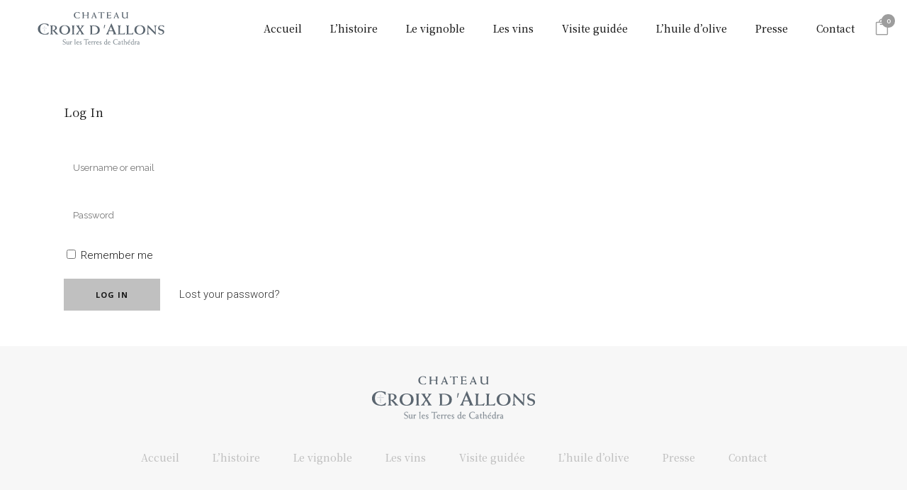

--- FILE ---
content_type: text/html; charset=UTF-8
request_url: https://chateaucroixdallons.com/my-account/
body_size: 9478
content:
	<!DOCTYPE html>
<html lang="fr-FR">
<head>
	<meta charset="UTF-8" />
	
				<meta name="viewport" content="width=device-width,initial-scale=1,user-scalable=no">
		
            
            
	<link rel="profile" href="http://gmpg.org/xfn/11" />
	<link rel="pingback" href="https://chateaucroixdallons.com/xmlrpc.php" />

	<title>Château Croix d&#039;Allons | My account</title>
<link rel='dns-prefetch' href='//fonts.googleapis.com' />
<link rel='dns-prefetch' href='//s.w.org' />
<link rel="alternate" type="application/rss+xml" title="Château Croix d&#039;Allons &raquo; Flux" href="https://chateaucroixdallons.com/feed/" />
<link rel="alternate" type="application/rss+xml" title="Château Croix d&#039;Allons &raquo; Flux des commentaires" href="https://chateaucroixdallons.com/comments/feed/" />
		<script type="text/javascript">
			window._wpemojiSettings = {"baseUrl":"https:\/\/s.w.org\/images\/core\/emoji\/13.0.1\/72x72\/","ext":".png","svgUrl":"https:\/\/s.w.org\/images\/core\/emoji\/13.0.1\/svg\/","svgExt":".svg","source":{"concatemoji":"https:\/\/chateaucroixdallons.com\/wp-includes\/js\/wp-emoji-release.min.js?ver=5.6.16"}};
			!function(e,a,t){var n,r,o,i=a.createElement("canvas"),p=i.getContext&&i.getContext("2d");function s(e,t){var a=String.fromCharCode;p.clearRect(0,0,i.width,i.height),p.fillText(a.apply(this,e),0,0);e=i.toDataURL();return p.clearRect(0,0,i.width,i.height),p.fillText(a.apply(this,t),0,0),e===i.toDataURL()}function c(e){var t=a.createElement("script");t.src=e,t.defer=t.type="text/javascript",a.getElementsByTagName("head")[0].appendChild(t)}for(o=Array("flag","emoji"),t.supports={everything:!0,everythingExceptFlag:!0},r=0;r<o.length;r++)t.supports[o[r]]=function(e){if(!p||!p.fillText)return!1;switch(p.textBaseline="top",p.font="600 32px Arial",e){case"flag":return s([127987,65039,8205,9895,65039],[127987,65039,8203,9895,65039])?!1:!s([55356,56826,55356,56819],[55356,56826,8203,55356,56819])&&!s([55356,57332,56128,56423,56128,56418,56128,56421,56128,56430,56128,56423,56128,56447],[55356,57332,8203,56128,56423,8203,56128,56418,8203,56128,56421,8203,56128,56430,8203,56128,56423,8203,56128,56447]);case"emoji":return!s([55357,56424,8205,55356,57212],[55357,56424,8203,55356,57212])}return!1}(o[r]),t.supports.everything=t.supports.everything&&t.supports[o[r]],"flag"!==o[r]&&(t.supports.everythingExceptFlag=t.supports.everythingExceptFlag&&t.supports[o[r]]);t.supports.everythingExceptFlag=t.supports.everythingExceptFlag&&!t.supports.flag,t.DOMReady=!1,t.readyCallback=function(){t.DOMReady=!0},t.supports.everything||(n=function(){t.readyCallback()},a.addEventListener?(a.addEventListener("DOMContentLoaded",n,!1),e.addEventListener("load",n,!1)):(e.attachEvent("onload",n),a.attachEvent("onreadystatechange",function(){"complete"===a.readyState&&t.readyCallback()})),(n=t.source||{}).concatemoji?c(n.concatemoji):n.wpemoji&&n.twemoji&&(c(n.twemoji),c(n.wpemoji)))}(window,document,window._wpemojiSettings);
		</script>
		<style type="text/css">
img.wp-smiley,
img.emoji {
	display: inline !important;
	border: none !important;
	box-shadow: none !important;
	height: 1em !important;
	width: 1em !important;
	margin: 0 .07em !important;
	vertical-align: -0.1em !important;
	background: none !important;
	padding: 0 !important;
}
</style>
	<link rel='stylesheet' id='berocket_mm_quantity_style-css'  href='https://chateaucroixdallons.com/wp-content/plugins/minmax-quantity-for-woocommerce/css/shop.css?ver=1.2.13.5' type='text/css' media='all' />
<link rel='stylesheet' id='wp-block-library-css'  href='https://chateaucroixdallons.com/wp-includes/css/dist/block-library/style.min.css?ver=5.6.16' type='text/css' media='all' />
<link rel='stylesheet' id='wc-block-vendors-style-css'  href='https://chateaucroixdallons.com/wp-content/plugins/woocommerce/packages/woocommerce-blocks/build/vendors-style.css?ver=4.0.0' type='text/css' media='all' />
<link rel='stylesheet' id='wc-block-style-css'  href='https://chateaucroixdallons.com/wp-content/plugins/woocommerce/packages/woocommerce-blocks/build/style.css?ver=4.0.0' type='text/css' media='all' />
<link rel='stylesheet' id='contact-form-7-css'  href='https://chateaucroixdallons.com/wp-content/plugins/contact-form-7/includes/css/styles.css?ver=5.3.2' type='text/css' media='all' />
<link rel='stylesheet' id='rs-plugin-settings-css'  href='https://chateaucroixdallons.com/wp-content/plugins/revslider/public/assets/css/rs6.css?ver=6.2.23' type='text/css' media='all' />
<style id='rs-plugin-settings-inline-css' type='text/css'>
#rs-demo-id {}
</style>
<link rel='stylesheet' id='select2-css'  href='https://chateaucroixdallons.com/wp-content/plugins/woocommerce/assets/css/select2.css?ver=5.0.0' type='text/css' media='all' />
<style id='woocommerce-inline-inline-css' type='text/css'>
.woocommerce form .form-row .required { visibility: visible; }
</style>
<link rel='stylesheet' id='mediaelement-css'  href='https://chateaucroixdallons.com/wp-includes/js/mediaelement/mediaelementplayer-legacy.min.css?ver=4.2.16' type='text/css' media='all' />
<link rel='stylesheet' id='wp-mediaelement-css'  href='https://chateaucroixdallons.com/wp-includes/js/mediaelement/wp-mediaelement.min.css?ver=5.6.16' type='text/css' media='all' />
<link rel='stylesheet' id='bridge-default-style-css'  href='https://chateaucroixdallons.com/wp-content/themes/bridge/style.css?ver=5.6.16' type='text/css' media='all' />
<link rel='stylesheet' id='bridge-qode-font_awesome-css'  href='https://chateaucroixdallons.com/wp-content/themes/bridge/css/font-awesome/css/font-awesome.min.css?ver=5.6.16' type='text/css' media='all' />
<link rel='stylesheet' id='bridge-qode-font_elegant-css'  href='https://chateaucroixdallons.com/wp-content/themes/bridge/css/elegant-icons/style.min.css?ver=5.6.16' type='text/css' media='all' />
<link rel='stylesheet' id='bridge-qode-linea_icons-css'  href='https://chateaucroixdallons.com/wp-content/themes/bridge/css/linea-icons/style.css?ver=5.6.16' type='text/css' media='all' />
<link rel='stylesheet' id='bridge-stylesheet-css'  href='https://chateaucroixdallons.com/wp-content/themes/bridge/css/stylesheet.min.css?ver=5.6.16' type='text/css' media='all' />
<style id='bridge-stylesheet-inline-css' type='text/css'>
   .page-id-64.disabled_footer_top .footer_top_holder, .page-id-64.disabled_footer_bottom .footer_bottom_holder { display: none;}


</style>
<link rel='stylesheet' id='bridge-woocommerce-css'  href='https://chateaucroixdallons.com/wp-content/themes/bridge/css/woocommerce.min.css?ver=5.6.16' type='text/css' media='all' />
<link rel='stylesheet' id='bridge-woocommerce-responsive-css'  href='https://chateaucroixdallons.com/wp-content/themes/bridge/css/woocommerce_responsive.min.css?ver=5.6.16' type='text/css' media='all' />
<link rel='stylesheet' id='bridge-print-css'  href='https://chateaucroixdallons.com/wp-content/themes/bridge/css/print.css?ver=5.6.16' type='text/css' media='all' />
<link rel='stylesheet' id='bridge-style-dynamic-css'  href='https://chateaucroixdallons.com/wp-content/themes/bridge/css/style_dynamic.css?ver=1606915053' type='text/css' media='all' />
<link rel='stylesheet' id='bridge-responsive-css'  href='https://chateaucroixdallons.com/wp-content/themes/bridge/css/responsive.min.css?ver=5.6.16' type='text/css' media='all' />
<link rel='stylesheet' id='bridge-style-dynamic-responsive-css'  href='https://chateaucroixdallons.com/wp-content/themes/bridge/css/style_dynamic_responsive.css?ver=1606915053' type='text/css' media='all' />
<link rel='stylesheet' id='bridge-style-handle-google-fonts-css'  href='https://fonts.googleapis.com/css?family=Raleway%3A100%2C200%2C300%2C400%2C500%2C600%2C700%2C800%2C900%2C100italic%2C300italic%2C400italic%2C700italic%7CNoto+Serif+JP%3A100%2C200%2C300%2C400%2C500%2C600%2C700%2C800%2C900%2C100italic%2C300italic%2C400italic%2C700italic%7CRoboto%3A100%2C200%2C300%2C400%2C500%2C600%2C700%2C800%2C900%2C100italic%2C300italic%2C400italic%2C700italic%7COpen+Sans%3A100%2C200%2C300%2C400%2C500%2C600%2C700%2C800%2C900%2C100italic%2C300italic%2C400italic%2C700italic%7CLato%3A100%2C200%2C300%2C400%2C500%2C600%2C700%2C800%2C900%2C100italic%2C300italic%2C400italic%2C700italic&#038;subset=latin%2Clatin-ext&#038;ver=1.0.0' type='text/css' media='all' />
<link rel='stylesheet' id='bridge-core-dashboard-style-css'  href='https://chateaucroixdallons.com/wp-content/plugins/bridge-core/modules/core-dashboard/assets/css/core-dashboard.min.css?ver=5.6.16' type='text/css' media='all' />
<link rel='stylesheet' id='bridge-childstyle-css'  href='https://chateaucroixdallons.com/wp-content/themes/bridge-child/style.css?ver=5.6.16' type='text/css' media='all' />
<script type='text/javascript' src='https://chateaucroixdallons.com/wp-includes/js/jquery/jquery.min.js?ver=3.5.1' id='jquery-core-js'></script>
<script type='text/javascript' src='https://chateaucroixdallons.com/wp-includes/js/jquery/jquery-migrate.min.js?ver=3.3.2' id='jquery-migrate-js'></script>
<script type='text/javascript' src='https://chateaucroixdallons.com/wp-content/plugins/minmax-quantity-for-woocommerce//js/frontend.js?ver=5.6.16' id='berocket-front-cart-js-js'></script>
<script type='text/javascript' src='https://chateaucroixdallons.com/wp-content/plugins/revslider/public/assets/js/rbtools.min.js?ver=6.2.23' id='tp-tools-js'></script>
<script type='text/javascript' src='https://chateaucroixdallons.com/wp-content/plugins/revslider/public/assets/js/rs6.min.js?ver=6.2.23' id='revmin-js'></script>
<link rel="https://api.w.org/" href="https://chateaucroixdallons.com/wp-json/" /><link rel="alternate" type="application/json" href="https://chateaucroixdallons.com/wp-json/wp/v2/pages/64" /><link rel="EditURI" type="application/rsd+xml" title="RSD" href="https://chateaucroixdallons.com/xmlrpc.php?rsd" />
<link rel="wlwmanifest" type="application/wlwmanifest+xml" href="https://chateaucroixdallons.com/wp-includes/wlwmanifest.xml" /> 
<meta name="generator" content="WordPress 5.6.16" />
<meta name="generator" content="WooCommerce 5.0.0" />
<link rel="canonical" href="https://chateaucroixdallons.com/my-account/" />
<link rel='shortlink' href='https://chateaucroixdallons.com/?p=64' />
<link rel="alternate" type="application/json+oembed" href="https://chateaucroixdallons.com/wp-json/oembed/1.0/embed?url=https%3A%2F%2Fchateaucroixdallons.com%2Fmy-account%2F" />
<link rel="alternate" type="text/xml+oembed" href="https://chateaucroixdallons.com/wp-json/oembed/1.0/embed?url=https%3A%2F%2Fchateaucroixdallons.com%2Fmy-account%2F&#038;format=xml" />
<style></style>	<noscript><style>.woocommerce-product-gallery{ opacity: 1 !important; }</style></noscript>
	<meta name='robots' content='noindex,follow' />
<style type="text/css">.recentcomments a{display:inline !important;padding:0 !important;margin:0 !important;}</style><meta name="generator" content="Powered by Slider Revolution 6.2.23 - responsive, Mobile-Friendly Slider Plugin for WordPress with comfortable drag and drop interface." />
<link rel="icon" href="https://chateaucroixdallons.com/wp-content/uploads/2020/02/cropped-LOGO512-1-32x32.jpg" sizes="32x32" />
<link rel="icon" href="https://chateaucroixdallons.com/wp-content/uploads/2020/02/cropped-LOGO512-1-192x192.jpg" sizes="192x192" />
<link rel="apple-touch-icon" href="https://chateaucroixdallons.com/wp-content/uploads/2020/02/cropped-LOGO512-1-180x180.jpg" />
<meta name="msapplication-TileImage" content="https://chateaucroixdallons.com/wp-content/uploads/2020/02/cropped-LOGO512-1-270x270.jpg" />
<script type="text/javascript">function setREVStartSize(e){
			//window.requestAnimationFrame(function() {				 
				window.RSIW = window.RSIW===undefined ? window.innerWidth : window.RSIW;	
				window.RSIH = window.RSIH===undefined ? window.innerHeight : window.RSIH;	
				try {								
					var pw = document.getElementById(e.c).parentNode.offsetWidth,
						newh;
					pw = pw===0 || isNaN(pw) ? window.RSIW : pw;
					e.tabw = e.tabw===undefined ? 0 : parseInt(e.tabw);
					e.thumbw = e.thumbw===undefined ? 0 : parseInt(e.thumbw);
					e.tabh = e.tabh===undefined ? 0 : parseInt(e.tabh);
					e.thumbh = e.thumbh===undefined ? 0 : parseInt(e.thumbh);
					e.tabhide = e.tabhide===undefined ? 0 : parseInt(e.tabhide);
					e.thumbhide = e.thumbhide===undefined ? 0 : parseInt(e.thumbhide);
					e.mh = e.mh===undefined || e.mh=="" || e.mh==="auto" ? 0 : parseInt(e.mh,0);		
					if(e.layout==="fullscreen" || e.l==="fullscreen") 						
						newh = Math.max(e.mh,window.RSIH);					
					else{					
						e.gw = Array.isArray(e.gw) ? e.gw : [e.gw];
						for (var i in e.rl) if (e.gw[i]===undefined || e.gw[i]===0) e.gw[i] = e.gw[i-1];					
						e.gh = e.el===undefined || e.el==="" || (Array.isArray(e.el) && e.el.length==0)? e.gh : e.el;
						e.gh = Array.isArray(e.gh) ? e.gh : [e.gh];
						for (var i in e.rl) if (e.gh[i]===undefined || e.gh[i]===0) e.gh[i] = e.gh[i-1];
											
						var nl = new Array(e.rl.length),
							ix = 0,						
							sl;					
						e.tabw = e.tabhide>=pw ? 0 : e.tabw;
						e.thumbw = e.thumbhide>=pw ? 0 : e.thumbw;
						e.tabh = e.tabhide>=pw ? 0 : e.tabh;
						e.thumbh = e.thumbhide>=pw ? 0 : e.thumbh;					
						for (var i in e.rl) nl[i] = e.rl[i]<window.RSIW ? 0 : e.rl[i];
						sl = nl[0];									
						for (var i in nl) if (sl>nl[i] && nl[i]>0) { sl = nl[i]; ix=i;}															
						var m = pw>(e.gw[ix]+e.tabw+e.thumbw) ? 1 : (pw-(e.tabw+e.thumbw)) / (e.gw[ix]);					
						newh =  (e.gh[ix] * m) + (e.tabh + e.thumbh);
					}				
					if(window.rs_init_css===undefined) window.rs_init_css = document.head.appendChild(document.createElement("style"));					
					document.getElementById(e.c).height = newh+"px";
					window.rs_init_css.innerHTML += "#"+e.c+"_wrapper { height: "+newh+"px }";				
				} catch(e){
					console.log("Failure at Presize of Slider:" + e)
				}					   
			//});
		  };</script>
<!-- WooCommerce Google Analytics Integration -->
		<script type='text/javascript'>
			var gaProperty = 'UA-190189119-1';
			var disableStr = 'ga-disable-' + gaProperty;
			if ( document.cookie.indexOf( disableStr + '=true' ) > -1 ) {
				window[disableStr] = true;
			}
			function gaOptout() {
				document.cookie = disableStr + '=true; expires=Thu, 31 Dec 2099 23:59:59 UTC; path=/';
				window[disableStr] = true;
			}
		</script><script type='text/javascript'>(function(i,s,o,g,r,a,m){i['GoogleAnalyticsObject']=r;i[r]=i[r]||function(){
		(i[r].q=i[r].q||[]).push(arguments)},i[r].l=1*new Date();a=s.createElement(o),
		m=s.getElementsByTagName(o)[0];a.async=1;a.src=g;m.parentNode.insertBefore(a,m)
		})(window,document,'script', '//www.google-analytics.com/analytics.js','ga');ga( 'create', 'UA-190189119-1', 'auto' );(window.gaDevIds=window.gaDevIds||[]).push('dOGY3NW');ga( 'require', 'displayfeatures' );ga( 'require', 'linkid' );ga( 'set', 'anonymizeIp', true );
		ga( 'set', 'dimension1', 'no' );
ga( 'require', 'ec' );</script>
		<!-- /WooCommerce Google Analytics Integration --></head>

<body class="page-template-default page page-id-64 wp-custom-logo theme-bridge bridge-core-2.5.5 woocommerce-account woocommerce-page woocommerce-no-js  qode-title-hidden qode_grid_1400 qode-overridden-elementors-fonts columns-3 qode-child-theme-ver-1.0.0 qode-theme-ver-24.0 qode-theme-bridge elementor-default elementor-kit-222" itemscope itemtype="http://schema.org/WebPage">




<div class="wrapper">
	<div class="wrapper_inner">

    
		<!-- Google Analytics start -->
				<!-- Google Analytics end -->

		
	<header class="has_woocommerce_dropdown  centered_logo_animate scroll_header_top_area  fixed scrolled_not_transparent sticky_mobile page_header">
	<div class="header_inner clearfix">
				<div class="header_top_bottom_holder">
			
			<div class="header_bottom clearfix" style=' background-color:rgba(255, 255, 255, 1);' >
											<div class="header_inner_left">
																	<div class="mobile_menu_button">
		<span>
			<i class="qode_icon_font_awesome fa fa-bars " ></i>		</span>
	</div>
								<div class="logo_wrapper" >
	<div class="q_logo">
		<a itemprop="url" href="https://chateaucroixdallons.com/" >
             <img itemprop="image" class="normal" src="https://chateaucroixdallons.com/wp-content/uploads/2020/12/logo_chateau_Plan-de-travail-1.svg" alt="Logo"> 			 <img itemprop="image" class="light" src="https://chateaucroixdallons.com/wp-content/uploads/2020/12/logo_chateau_Plan-de-travail-1.svg" alt="Logo"/> 			 <img itemprop="image" class="dark" src="https://chateaucroixdallons.com/wp-content/uploads/2020/12/logo_chateau_Plan-de-travail-1.svg" alt="Logo"/> 			 <img itemprop="image" class="sticky" src="https://chateaucroixdallons.com/wp-content/uploads/2020/12/logo_chateau_Plan-de-travail-1.svg" alt="Logo"/> 			 <img itemprop="image" class="mobile" src="https://chateaucroixdallons.com/wp-content/uploads/2020/12/logo_chateau_Plan-de-travail-1.svg" alt="Logo"/> 					</a>
	</div>
	</div>															</div>
															<div class="header_inner_right">
									<div class="side_menu_button_wrapper right">
																						<div class="shopping_cart_outer">
		<div class="shopping_cart_inner">
		<div class="shopping_cart_header">
			<a class="header_cart cart_icon" href="https://chateaucroixdallons.com/cart/"><span class="header_cart_span">0</span></a>
			<div class="shopping_cart_dropdown">
			<div class="shopping_cart_dropdown_inner">
									<ul class="cart_list product_list_widget">
													<li>Il n&#039;y a pas de produits dans votre panier.</li>
											</ul>
				</div>
                <a itemprop="url" href="https://chateaucroixdallons.com/cart/" class="qbutton white view-cart">Panier <i class="fa fa-shopping-cart"></i></a>
				<span class="total">Total:<span><span class="woocommerce-Price-amount amount"><bdi>0,00&nbsp;<span class="woocommerce-Price-currencySymbol">&euro;</span></bdi></span></span></span>
	</div>
</div>
		</div>
		</div>
											<div class="side_menu_button">
																																	
										</div>
									</div>
								</div>
							
							
							<nav class="main_menu drop_down right">
								<ul id="menu-menu-principal" class=""><li id="nav-menu-item-135" class="menu-item menu-item-type-custom menu-item-object-custom menu-item-home  narrow"><a href="http://chateaucroixdallons.com" class=""><i class="menu_icon blank fa"></i><span>Accueil<span class="underline_dash"></span></span><span class="plus"></span></a></li>
<li id="nav-menu-item-454" class="menu-item menu-item-type-post_type menu-item-object-page  narrow"><a href="https://chateaucroixdallons.com/lhistoire-2/" class=""><i class="menu_icon blank fa"></i><span>L’histoire<span class="underline_dash"></span></span><span class="plus"></span></a></li>
<li id="nav-menu-item-453" class="menu-item menu-item-type-post_type menu-item-object-page  narrow"><a href="https://chateaucroixdallons.com/levignoble/" class=""><i class="menu_icon blank fa"></i><span>Le vignoble<span class="underline_dash"></span></span><span class="plus"></span></a></li>
<li id="nav-menu-item-452" class="menu-item menu-item-type-post_type menu-item-object-page  narrow"><a href="https://chateaucroixdallons.com/les-vins/" class=""><i class="menu_icon blank fa"></i><span>Les vins<span class="underline_dash"></span></span><span class="plus"></span></a></li>
<li id="nav-menu-item-7615" class="menu-item menu-item-type-custom menu-item-object-custom  narrow"><a href="https://chateaucroixdallons.com/produit/visite-guidee-du-domaine/" class=""><i class="menu_icon blank fa"></i><span>Visite guidée<span class="underline_dash"></span></span><span class="plus"></span></a></li>
<li id="nav-menu-item-467" class="menu-item menu-item-type-post_type menu-item-object-page  narrow"><a href="https://chateaucroixdallons.com/lhuile-dolive/" class=""><i class="menu_icon blank fa"></i><span>L’huile d’olive<span class="underline_dash"></span></span><span class="plus"></span></a></li>
<li id="nav-menu-item-595" class="menu-item menu-item-type-post_type menu-item-object-page  narrow"><a href="https://chateaucroixdallons.com/presse/" class=""><i class="menu_icon blank fa"></i><span>Presse<span class="underline_dash"></span></span><span class="plus"></span></a></li>
<li id="nav-menu-item-472" class="menu-item menu-item-type-post_type menu-item-object-page  narrow"><a href="https://chateaucroixdallons.com/contact/" class=""><i class="menu_icon blank fa"></i><span>Contact<span class="underline_dash"></span></span><span class="plus"></span></a></li>
</ul>							</nav>
														<nav class="mobile_menu">
	<ul id="menu-menu-principal-1" class=""><li id="mobile-menu-item-135" class="menu-item menu-item-type-custom menu-item-object-custom menu-item-home "><a href="http://chateaucroixdallons.com" class=""><span>Accueil</span></a><span class="mobile_arrow"><i class="fa fa-angle-right"></i><i class="fa fa-angle-down"></i></span></li>
<li id="mobile-menu-item-454" class="menu-item menu-item-type-post_type menu-item-object-page "><a href="https://chateaucroixdallons.com/lhistoire-2/" class=""><span>L’histoire</span></a><span class="mobile_arrow"><i class="fa fa-angle-right"></i><i class="fa fa-angle-down"></i></span></li>
<li id="mobile-menu-item-453" class="menu-item menu-item-type-post_type menu-item-object-page "><a href="https://chateaucroixdallons.com/levignoble/" class=""><span>Le vignoble</span></a><span class="mobile_arrow"><i class="fa fa-angle-right"></i><i class="fa fa-angle-down"></i></span></li>
<li id="mobile-menu-item-452" class="menu-item menu-item-type-post_type menu-item-object-page "><a href="https://chateaucroixdallons.com/les-vins/" class=""><span>Les vins</span></a><span class="mobile_arrow"><i class="fa fa-angle-right"></i><i class="fa fa-angle-down"></i></span></li>
<li id="mobile-menu-item-7615" class="menu-item menu-item-type-custom menu-item-object-custom "><a href="https://chateaucroixdallons.com/produit/visite-guidee-du-domaine/" class=""><span>Visite guidée</span></a><span class="mobile_arrow"><i class="fa fa-angle-right"></i><i class="fa fa-angle-down"></i></span></li>
<li id="mobile-menu-item-467" class="menu-item menu-item-type-post_type menu-item-object-page "><a href="https://chateaucroixdallons.com/lhuile-dolive/" class=""><span>L’huile d’olive</span></a><span class="mobile_arrow"><i class="fa fa-angle-right"></i><i class="fa fa-angle-down"></i></span></li>
<li id="mobile-menu-item-595" class="menu-item menu-item-type-post_type menu-item-object-page "><a href="https://chateaucroixdallons.com/presse/" class=""><span>Presse</span></a><span class="mobile_arrow"><i class="fa fa-angle-right"></i><i class="fa fa-angle-down"></i></span></li>
<li id="mobile-menu-item-472" class="menu-item menu-item-type-post_type menu-item-object-page "><a href="https://chateaucroixdallons.com/contact/" class=""><span>Contact</span></a><span class="mobile_arrow"><i class="fa fa-angle-right"></i><i class="fa fa-angle-down"></i></span></li>
</ul></nav>											</div>
			</div>
		</div>
</header>	<a id="back_to_top" href="#">
        <span class="fa-stack">
            <span aria-hidden="true" class="qode_icon_font_elegant arrow_up " ></span>        </span>
	</a>
	
	
    
    	
    
    <div class="content content_top_margin">
        <div class="content_inner  ">
    						<div class="container">
            			<div class="container_inner default_template_holder clearfix page_container_inner" >
																				<div class="woocommerce"><div class="woocommerce-notices-wrapper"></div>
	
		<h2>Log In</h2>
		
		<form class="woocommerce-form woocommerce-form-login login" method="post">

						
						
			<p class="woocommerce-form-row woocommerce-form-row--wide form-row form-row-wide">
				<input type="text" class="woocommerce-Input woocommerce-Input--text input-text placeholder" placeholder="Username or email" name="username" id="username" value="" />			</p>
			<p class="woocommerce-form-row woocommerce-form-row--wide form-row form-row-wide">
				<input class="woocommerce-Input woocommerce-Input--text input-text placeholder" placeholder="Password" type="password" name="password" id="password" />
			</p>
			
						
			<p class="form-row">
				<input type="hidden" id="woocommerce-login-nonce" name="woocommerce-login-nonce" value="fec86b1508" /><input type="hidden" name="_wp_http_referer" value="/my-account/" />				<label class="woocommerce-form__label woocommerce-form__label-for-checkbox inline woo-my-account-rememberme">
					<input class="woocommerce-form__input woocommerce-form__input-checkbox" name="rememberme" type="checkbox" id="rememberme" value="forever" /> <span>Remember me</span>
				</label>
				<input type="submit" class="woocommerce-Button button" name="login" value="Log In" />
				<a class="lost_password woo-lost_password2" href="https://chateaucroixdallons.com/my-account/lost-password/">Lost your password?</a>

			</p>
			
				
				
		</form>


</div>
														 
																				
		</div>
        	</div>
				
	</div>
</div>



	<footer >
		<div class="footer_inner clearfix">
				<div class="footer_top_holder">
            			<div class="footer_top">
								<div class="container">
					<div class="container_inner">
										<div id="media_image-2" class="widget widget_media_image"><a href="/#"><img width="1" height="1" src="https://chateaucroixdallons.com/wp-content/uploads/2020/12/logo_chateau_Plan-de-travail-1.svg" class="image wp-image-417  attachment-252x65 size-252x65" alt="" loading="lazy" style="max-width: 100%; height: auto;" /></a></div><div class="widget qode_separator_widget" style="margin-bottom: 32px;"></div><div id="nav_menu-2" class="widget widget_nav_menu"><div class="menu-menu-principal-container"><ul id="menu-menu-principal-2" class="menu"><li id="menu-item-135" class="menu-item menu-item-type-custom menu-item-object-custom menu-item-home menu-item-135"><a href="http://chateaucroixdallons.com">Accueil</a></li>
<li id="menu-item-454" class="menu-item menu-item-type-post_type menu-item-object-page menu-item-454"><a href="https://chateaucroixdallons.com/lhistoire-2/">L’histoire</a></li>
<li id="menu-item-453" class="menu-item menu-item-type-post_type menu-item-object-page menu-item-453"><a href="https://chateaucroixdallons.com/levignoble/">Le vignoble</a></li>
<li id="menu-item-452" class="menu-item menu-item-type-post_type menu-item-object-page menu-item-452"><a href="https://chateaucroixdallons.com/les-vins/">Les vins</a></li>
<li id="menu-item-7615" class="menu-item menu-item-type-custom menu-item-object-custom menu-item-7615"><a href="https://chateaucroixdallons.com/produit/visite-guidee-du-domaine/">Visite guidée</a></li>
<li id="menu-item-467" class="menu-item menu-item-type-post_type menu-item-object-page menu-item-467"><a href="https://chateaucroixdallons.com/lhuile-dolive/">L’huile d’olive</a></li>
<li id="menu-item-595" class="menu-item menu-item-type-post_type menu-item-object-page menu-item-595"><a href="https://chateaucroixdallons.com/presse/">Presse</a></li>
<li id="menu-item-472" class="menu-item menu-item-type-post_type menu-item-object-page menu-item-472"><a href="https://chateaucroixdallons.com/contact/">Contact</a></li>
</ul></div></div><div class="widget qode_separator_widget" style="margin-bottom: 19px;"></div><span class='q_social_icon_holder normal_social' data-color=#C0C0C0 data-hover-color=#191919><a itemprop='url' href='https://www.facebook.com/share/BcUBMDxEQDCWupnj/?mibextid=LQQJ4d' target='_blank'><i class="qode_icon_font_awesome fa fa-facebook  simple_social" style="color: #C0C0C0;margin: 0 30px 0 0 ;font-size: 18px;" ></i></a></span><span class='q_social_icon_holder normal_social' data-color=#C0C0C0 data-hover-color=#191919><a itemprop='url' href='https://www.instagram.com/chateaucroixdallons?igsh=bGw4cTdvc2Y2Z29r&utm_source=qr' target='_blank'><i class="qode_icon_font_awesome fa fa-instagram  simple_social" style="color: #C0C0C0;margin: 0 0px 0 0 ;font-size: 18px;" ></i></a></span>									</div>
				</div>
							</div>
					</div>
							<div class="footer_bottom_holder">
                                    <div style="background-color: #c0c0c0;height: 1px" class="footer_bottom_border in_grid"></div>
                									<div class="footer_bottom">
							<div class="textwidget"><p>© 2020 Chateaux Croix D&#8217;Allons.</p>
</div>
					</div>
								</div>
				</div>
	</footer>
		
</div>
</div>
	<script type="text/javascript">
		(function () {
			var c = document.body.className;
			c = c.replace(/woocommerce-no-js/, 'woocommerce-js');
			document.body.className = c;
		})()
	</script>
	<script type='text/javascript' id='contact-form-7-js-extra'>
/* <![CDATA[ */
var wpcf7 = {"apiSettings":{"root":"https:\/\/chateaucroixdallons.com\/wp-json\/contact-form-7\/v1","namespace":"contact-form-7\/v1"}};
/* ]]> */
</script>
<script type='text/javascript' src='https://chateaucroixdallons.com/wp-content/plugins/contact-form-7/includes/js/scripts.js?ver=5.3.2' id='contact-form-7-js'></script>
<script type='text/javascript' src='https://chateaucroixdallons.com/wp-content/plugins/woocommerce/assets/js/jquery-blockui/jquery.blockUI.min.js?ver=2.70' id='jquery-blockui-js'></script>
<script type='text/javascript' id='wc-add-to-cart-js-extra'>
/* <![CDATA[ */
var wc_add_to_cart_params = {"ajax_url":"\/wp-admin\/admin-ajax.php","wc_ajax_url":"\/?wc-ajax=%%endpoint%%","i18n_view_cart":"Voir le panier","cart_url":"https:\/\/chateaucroixdallons.com\/cart\/","is_cart":"","cart_redirect_after_add":"no"};
/* ]]> */
</script>
<script type='text/javascript' src='https://chateaucroixdallons.com/wp-content/plugins/woocommerce/assets/js/frontend/add-to-cart.min.js?ver=5.0.0' id='wc-add-to-cart-js'></script>
<script type='text/javascript' src='https://chateaucroixdallons.com/wp-content/plugins/woocommerce/assets/js/selectWoo/selectWoo.full.min.js?ver=1.0.6' id='selectWoo-js'></script>
<script type='text/javascript' src='https://chateaucroixdallons.com/wp-content/plugins/woocommerce/assets/js/js-cookie/js.cookie.min.js?ver=2.1.4' id='js-cookie-js'></script>
<script type='text/javascript' id='woocommerce-js-extra'>
/* <![CDATA[ */
var woocommerce_params = {"ajax_url":"\/wp-admin\/admin-ajax.php","wc_ajax_url":"\/?wc-ajax=%%endpoint%%"};
/* ]]> */
</script>
<script type='text/javascript' src='https://chateaucroixdallons.com/wp-content/plugins/woocommerce/assets/js/frontend/woocommerce.min.js?ver=5.0.0' id='woocommerce-js'></script>
<script type='text/javascript' id='wc-cart-fragments-js-extra'>
/* <![CDATA[ */
var wc_cart_fragments_params = {"ajax_url":"\/wp-admin\/admin-ajax.php","wc_ajax_url":"\/?wc-ajax=%%endpoint%%","cart_hash_key":"wc_cart_hash_b771f97a0644ebba7c71466c2a060853","fragment_name":"wc_fragments_b771f97a0644ebba7c71466c2a060853","request_timeout":"5000"};
/* ]]> */
</script>
<script type='text/javascript' src='https://chateaucroixdallons.com/wp-content/plugins/woocommerce/assets/js/frontend/cart-fragments.min.js?ver=5.0.0' id='wc-cart-fragments-js'></script>
<script type='text/javascript' src='https://chateaucroixdallons.com/wp-includes/js/jquery/ui/core.min.js?ver=1.12.1' id='jquery-ui-core-js'></script>
<script type='text/javascript' src='https://chateaucroixdallons.com/wp-includes/js/jquery/ui/accordion.min.js?ver=1.12.1' id='jquery-ui-accordion-js'></script>
<script type='text/javascript' src='https://chateaucroixdallons.com/wp-includes/js/jquery/ui/tabs.min.js?ver=1.12.1' id='jquery-ui-tabs-js'></script>
<script type='text/javascript' src='https://chateaucroixdallons.com/wp-content/themes/bridge/js/plugins/doubletaptogo.js?ver=5.6.16' id='doubleTapToGo-js'></script>
<script type='text/javascript' src='https://chateaucroixdallons.com/wp-content/themes/bridge/js/plugins/modernizr.min.js?ver=5.6.16' id='modernizr-js'></script>
<script type='text/javascript' src='https://chateaucroixdallons.com/wp-content/themes/bridge/js/plugins/jquery.appear.js?ver=5.6.16' id='appear-js'></script>
<script type='text/javascript' src='https://chateaucroixdallons.com/wp-includes/js/hoverIntent.min.js?ver=1.8.1' id='hoverIntent-js'></script>
<script type='text/javascript' src='https://chateaucroixdallons.com/wp-content/themes/bridge/js/plugins/counter.js?ver=5.6.16' id='counter-js'></script>
<script type='text/javascript' src='https://chateaucroixdallons.com/wp-content/themes/bridge/js/plugins/easypiechart.js?ver=5.6.16' id='easyPieChart-js'></script>
<script type='text/javascript' src='https://chateaucroixdallons.com/wp-content/themes/bridge/js/plugins/mixitup.js?ver=5.6.16' id='mixItUp-js'></script>
<script type='text/javascript' src='https://chateaucroixdallons.com/wp-content/themes/bridge/js/plugins/jquery.prettyPhoto.js?ver=5.6.16' id='prettyphoto-js'></script>
<script type='text/javascript' src='https://chateaucroixdallons.com/wp-content/themes/bridge/js/plugins/jquery.fitvids.js?ver=5.6.16' id='fitvids-js'></script>
<script type='text/javascript' src='https://chateaucroixdallons.com/wp-content/plugins/woocommerce/assets/js/flexslider/jquery.flexslider.min.js?ver=2.7.2' id='flexslider-js'></script>
<script type='text/javascript' id='mediaelement-core-js-before'>
var mejsL10n = {"language":"fr","strings":{"mejs.download-file":"T\u00e9l\u00e9charger le fichier","mejs.install-flash":"Vous utilisez un navigateur qui n\u2019a pas le lecteur Flash activ\u00e9 ou install\u00e9. Veuillez activer votre extension Flash ou t\u00e9l\u00e9charger la derni\u00e8re version \u00e0 partir de cette adresse\u00a0: https:\/\/get.adobe.com\/flashplayer\/","mejs.fullscreen":"Plein \u00e9cran","mejs.play":"Lecture","mejs.pause":"Pause","mejs.time-slider":"Curseur de temps","mejs.time-help-text":"Utilisez les fl\u00e8ches droite\/gauche pour avancer d\u2019une seconde, haut\/bas pour avancer de dix secondes.","mejs.live-broadcast":"\u00c9mission en direct","mejs.volume-help-text":"Utilisez les fl\u00e8ches haut\/bas pour augmenter ou diminuer le volume.","mejs.unmute":"R\u00e9activer le son","mejs.mute":"Muet","mejs.volume-slider":"Curseur de volume","mejs.video-player":"Lecteur vid\u00e9o","mejs.audio-player":"Lecteur audio","mejs.captions-subtitles":"L\u00e9gendes\/Sous-titres","mejs.captions-chapters":"Chapitres","mejs.none":"Aucun","mejs.afrikaans":"Afrikaans","mejs.albanian":"Albanais","mejs.arabic":"Arabe","mejs.belarusian":"Bi\u00e9lorusse","mejs.bulgarian":"Bulgare","mejs.catalan":"Catalan","mejs.chinese":"Chinois","mejs.chinese-simplified":"Chinois (simplifi\u00e9)","mejs.chinese-traditional":"Chinois (traditionnel)","mejs.croatian":"Croate","mejs.czech":"Tch\u00e8que","mejs.danish":"Danois","mejs.dutch":"N\u00e9erlandais","mejs.english":"Anglais","mejs.estonian":"Estonien","mejs.filipino":"Filipino","mejs.finnish":"Finnois","mejs.french":"Fran\u00e7ais","mejs.galician":"Galicien","mejs.german":"Allemand","mejs.greek":"Grec","mejs.haitian-creole":"Cr\u00e9ole ha\u00eftien","mejs.hebrew":"H\u00e9breu","mejs.hindi":"Hindi","mejs.hungarian":"Hongrois","mejs.icelandic":"Islandais","mejs.indonesian":"Indon\u00e9sien","mejs.irish":"Irlandais","mejs.italian":"Italien","mejs.japanese":"Japonais","mejs.korean":"Cor\u00e9en","mejs.latvian":"Letton","mejs.lithuanian":"Lituanien","mejs.macedonian":"Mac\u00e9donien","mejs.malay":"Malais","mejs.maltese":"Maltais","mejs.norwegian":"Norv\u00e9gien","mejs.persian":"Perse","mejs.polish":"Polonais","mejs.portuguese":"Portugais","mejs.romanian":"Roumain","mejs.russian":"Russe","mejs.serbian":"Serbe","mejs.slovak":"Slovaque","mejs.slovenian":"Slov\u00e9nien","mejs.spanish":"Espagnol","mejs.swahili":"Swahili","mejs.swedish":"Su\u00e9dois","mejs.tagalog":"Tagalog","mejs.thai":"Thai","mejs.turkish":"Turc","mejs.ukrainian":"Ukrainien","mejs.vietnamese":"Vietnamien","mejs.welsh":"Ga\u00e9lique","mejs.yiddish":"Yiddish"}};
</script>
<script type='text/javascript' src='https://chateaucroixdallons.com/wp-includes/js/mediaelement/mediaelement-and-player.min.js?ver=4.2.16' id='mediaelement-core-js'></script>
<script type='text/javascript' src='https://chateaucroixdallons.com/wp-includes/js/mediaelement/mediaelement-migrate.min.js?ver=5.6.16' id='mediaelement-migrate-js'></script>
<script type='text/javascript' id='mediaelement-js-extra'>
/* <![CDATA[ */
var _wpmejsSettings = {"pluginPath":"\/wp-includes\/js\/mediaelement\/","classPrefix":"mejs-","stretching":"responsive"};
/* ]]> */
</script>
<script type='text/javascript' src='https://chateaucroixdallons.com/wp-includes/js/mediaelement/wp-mediaelement.min.js?ver=5.6.16' id='wp-mediaelement-js'></script>
<script type='text/javascript' src='https://chateaucroixdallons.com/wp-content/themes/bridge/js/plugins/infinitescroll.min.js?ver=5.6.16' id='infiniteScroll-js'></script>
<script type='text/javascript' src='https://chateaucroixdallons.com/wp-content/themes/bridge/js/plugins/jquery.waitforimages.js?ver=5.6.16' id='waitforimages-js'></script>
<script type='text/javascript' src='https://chateaucroixdallons.com/wp-includes/js/jquery/jquery.form.min.js?ver=4.2.1' id='jquery-form-js'></script>
<script type='text/javascript' src='https://chateaucroixdallons.com/wp-content/themes/bridge/js/plugins/waypoints.min.js?ver=5.6.16' id='waypoints-js'></script>
<script type='text/javascript' src='https://chateaucroixdallons.com/wp-content/themes/bridge/js/plugins/jplayer.min.js?ver=5.6.16' id='jplayer-js'></script>
<script type='text/javascript' src='https://chateaucroixdallons.com/wp-content/themes/bridge/js/plugins/bootstrap.carousel.js?ver=5.6.16' id='bootstrapCarousel-js'></script>
<script type='text/javascript' src='https://chateaucroixdallons.com/wp-content/themes/bridge/js/plugins/skrollr.js?ver=5.6.16' id='skrollr-js'></script>
<script type='text/javascript' src='https://chateaucroixdallons.com/wp-content/themes/bridge/js/plugins/Chart.min.js?ver=5.6.16' id='charts-js'></script>
<script type='text/javascript' src='https://chateaucroixdallons.com/wp-content/themes/bridge/js/plugins/jquery.easing.1.3.js?ver=5.6.16' id='easing-js'></script>
<script type='text/javascript' src='https://chateaucroixdallons.com/wp-content/themes/bridge/js/plugins/abstractBaseClass.js?ver=5.6.16' id='abstractBaseClass-js'></script>
<script type='text/javascript' src='https://chateaucroixdallons.com/wp-content/themes/bridge/js/plugins/jquery.countdown.js?ver=5.6.16' id='countdown-js'></script>
<script type='text/javascript' src='https://chateaucroixdallons.com/wp-content/themes/bridge/js/plugins/jquery.multiscroll.min.js?ver=5.6.16' id='multiscroll-js'></script>
<script type='text/javascript' src='https://chateaucroixdallons.com/wp-content/themes/bridge/js/plugins/jquery.justifiedGallery.min.js?ver=5.6.16' id='justifiedGallery-js'></script>
<script type='text/javascript' src='https://chateaucroixdallons.com/wp-content/themes/bridge/js/plugins/bigtext.js?ver=5.6.16' id='bigtext-js'></script>
<script type='text/javascript' src='https://chateaucroixdallons.com/wp-content/themes/bridge/js/plugins/jquery.sticky-kit.min.js?ver=5.6.16' id='stickyKit-js'></script>
<script type='text/javascript' src='https://chateaucroixdallons.com/wp-content/themes/bridge/js/plugins/owl.carousel.min.js?ver=5.6.16' id='owlCarousel-js'></script>
<script type='text/javascript' src='https://chateaucroixdallons.com/wp-content/themes/bridge/js/plugins/typed.js?ver=5.6.16' id='typed-js'></script>
<script type='text/javascript' src='https://chateaucroixdallons.com/wp-content/themes/bridge/js/plugins/jquery.carouFredSel-6.2.1.min.js?ver=5.6.16' id='carouFredSel-js'></script>
<script type='text/javascript' src='https://chateaucroixdallons.com/wp-content/themes/bridge/js/plugins/lemmon-slider.min.js?ver=5.6.16' id='lemmonSlider-js'></script>
<script type='text/javascript' src='https://chateaucroixdallons.com/wp-content/themes/bridge/js/plugins/jquery.fullPage.min.js?ver=5.6.16' id='one_page_scroll-js'></script>
<script type='text/javascript' src='https://chateaucroixdallons.com/wp-content/themes/bridge/js/plugins/jquery.mousewheel.min.js?ver=5.6.16' id='mousewheel-js'></script>
<script type='text/javascript' src='https://chateaucroixdallons.com/wp-content/themes/bridge/js/plugins/jquery.touchSwipe.min.js?ver=5.6.16' id='touchSwipe-js'></script>
<script type='text/javascript' src='https://chateaucroixdallons.com/wp-content/themes/bridge/js/plugins/jquery.isotope.min.js?ver=5.6.16' id='isotope-js'></script>
<script type='text/javascript' src='https://chateaucroixdallons.com/wp-content/themes/bridge/js/plugins/packery-mode.pkgd.min.js?ver=5.6.16' id='packery-js'></script>
<script type='text/javascript' src='https://chateaucroixdallons.com/wp-content/themes/bridge/js/plugins/jquery.stretch.js?ver=5.6.16' id='stretch-js'></script>
<script type='text/javascript' src='https://chateaucroixdallons.com/wp-content/themes/bridge/js/plugins/imagesloaded.js?ver=5.6.16' id='imagesLoaded-js'></script>
<script type='text/javascript' src='https://chateaucroixdallons.com/wp-content/themes/bridge/js/plugins/rangeslider.min.js?ver=5.6.16' id='rangeSlider-js'></script>
<script type='text/javascript' src='https://chateaucroixdallons.com/wp-content/themes/bridge/js/plugins/jquery.event.move.js?ver=5.6.16' id='eventMove-js'></script>
<script type='text/javascript' src='https://chateaucroixdallons.com/wp-content/themes/bridge/js/plugins/jquery.twentytwenty.js?ver=5.6.16' id='twentytwenty-js'></script>
<script type='text/javascript' src='https://chateaucroixdallons.com/wp-content/plugins/elementor/assets/lib/swiper/swiper.min.js?ver=5.3.6' id='swiper-js'></script>
<script type='text/javascript' src='https://chateaucroixdallons.com/wp-content/themes/bridge/js/default_dynamic.js?ver=1606915053' id='bridge-default-dynamic-js'></script>
<script type='text/javascript' id='bridge-default-js-extra'>
/* <![CDATA[ */
var QodeAdminAjax = {"ajaxurl":"https:\/\/chateaucroixdallons.com\/wp-admin\/admin-ajax.php"};
var qodeGlobalVars = {"vars":{"qodeAddingToCartLabel":"Ajout au panier...","page_scroll_amount_for_sticky":""}};
/* ]]> */
</script>
<script type='text/javascript' src='https://chateaucroixdallons.com/wp-content/themes/bridge/js/default.min.js?ver=5.6.16' id='bridge-default-js'></script>
<script type='text/javascript' src='https://chateaucroixdallons.com/wp-includes/js/comment-reply.min.js?ver=5.6.16' id='comment-reply-js'></script>
<script type='text/javascript' src='https://chateaucroixdallons.com/wp-content/themes/bridge/js/woocommerce.min.js?ver=5.6.16' id='bridge-woocommerce-js'></script>
<script type='text/javascript' src='https://chateaucroixdallons.com/wp-content/plugins/woocommerce/assets/js/select2/select2.full.min.js?ver=4.0.3' id='select2-js'></script>
<script type='text/javascript' id='qode-like-js-extra'>
/* <![CDATA[ */
var qodeLike = {"ajaxurl":"https:\/\/chateaucroixdallons.com\/wp-admin\/admin-ajax.php"};
/* ]]> */
</script>
<script type='text/javascript' src='https://chateaucroixdallons.com/wp-content/themes/bridge/js/plugins/qode-like.min.js?ver=5.6.16' id='qode-like-js'></script>
<script type='text/javascript' src='https://chateaucroixdallons.com/wp-includes/js/wp-embed.min.js?ver=5.6.16' id='wp-embed-js'></script>
<!-- WooCommerce JavaScript -->
<script type="text/javascript">
jQuery(function($) { 

					$( '.add_to_cart_button:not(.product_type_variable, .product_type_grouped)' ).on( 'click', function() {
						ga( 'ec:addProduct', {'id': ($(this).data('product_sku')) ? ($(this).data('product_sku')) : ('#' + $(this).data('product_id')),'quantity': $(this).data('quantity')} );
						ga( 'ec:setAction', 'add' );
						ga( 'send', 'event', 'UX', 'click', 'add to cart' );
					});
				

ga( 'send', 'pageview' ); 
 });
</script>
</body>
</html>

--- FILE ---
content_type: text/css
request_url: https://chateaucroixdallons.com/wp-content/themes/bridge-child/style.css?ver=5.6.16
body_size: 2288
content:
/*
Theme Name: Bridge Child
Theme URI: http://demo.qodeinteractive.com/bridge/
Description: A child theme of Bridge Theme
Author: Qode Interactive
Author URI: http://www.qodethemes.com/
Version: 1.0.0
Template: bridge
*/
@import url("../bridge/style.css");

/* GENERAL */

blockquote {
  font-style: italic;
}

/* HEADER */

.header_bottom.clearfix {
  padding: 10px 0px;
}

.q_logo {
  top: 67%;
  left: 0;
}

@media (max-width: 768px) {
  .q_logo {
    top: initial;
  }

  .mobile_menu_button {
    margin: 0 20px;
  }

  nav.mobile_menu ul li a, nav.mobile_menu ul li h3 {
    padding: 10px;
  }
}

/* FOOTER */

img.wp-image-417 {
  width: 252px;
}

/* LIST PRODUCT */

.qode_product_list_holder .product_category a {
  display: none;
}

.add-to-cart-button-inner a {
    display: none !important;
}

.testimonials_c_holder .testimonial_content_inner {
    background: transparent;
}
.testimonials_c_holder .testimonial_content_inner {
    padding: 0;
}
.testimonials_c_holder .testimonial_content_inner .testimonial_author {
    font-weight: 600;
}
.q_icon_with_title.left_from_title.small.normal_icon .icon_holder, .q_icon_with_title.left_from_title.tiny .icon_holder, .q_icon_with_title.tiny .icon_holder img {
    width: 45px;
}
.q_icon_with_title:not(.right) .icon_holder {
    padding: 4px 0 0 0;
}
.q_icon_with_title.small.custom_icon_image .icon_text_holder {
    padding: 0 0 0px 64px;
}
h3.icon_title {
    margin-bottom: 9px;
}
.testimonials_c_holder .testimonial_content_inner .testimonial_author {
    margin-top: 25px;
    font-family: Open sans;
}
.testimonials_c_holder .flex-control-nav {
    margin-top: 38px;
}
.testimonials_c_holder .flex-control-nav li a.flex-active {
    background-color: #412903;
}
.testimonials_c_holder .flex-control-nav li a {
    background-color: #b3a48c;
    width: 12px;
    height: 12px;
}
.testimonials_c_holder .flex-control-nav li {
    margin: 0 8px;
}
.qode-banner .qode-banner-content{
background-color: transparent;
padding: 30px;
}

.qode-banner .qode-banner-content .qode-banner-text-holder{
text-align: left;
}

.qode-banner:hover .qode-banner-content{
opacity: 1;
}

.qode-banner .qode-banner-content .qode-banner-text-holder *{
color: #412903;
margin-bottom: 5px;
}

.qode-banner .qode-banner-content .qode-banner-text-holder em{
    color: #634618;
    font-family: Open sans;
    line-height: 22px;
}
.qode-pl-holder .qode-pli-text-wrapper {
    margin: 32px 0;
}
.qode-pl-holder .qode-pli .qode-pli-price {
    margin-top: 3px;
    color: #412903;
    font-size: 15px;
    font-family: Open Sans;
}
.woocommerce .summary {
    margin-top: 45px;
}
.woocommerce div.product .summary p.price, .woocommerce div.product .summary p.price span.amount {
    margin: 0 0 7px 0;
}
.woocommerce #content .quantity .minus, .woocommerce #content .quantity .plus, .woocommerce .quantity .minus, .woocommerce .quantity .plus, .woocommerce-page #content .quantity .minus, .woocommerce-page #content .quantity .plus, .woocommerce-page .quantity .minus, .woocommerce-page .quantity .plus {
    width: 45px;
    height: 45px;
    border-radius: 0px;
    font-family: Open sans;
    font-size: 26px;
    line-height: 45px;
}
.woocommerce .quantity .minus, .woocommerce #content .quantity .minus, .woocommerce-page .quantity .minus, .woocommerce-page #content .quantity .minus, .woocommerce .quantity .plus, .woocommerce #content .quantity .plus, .woocommerce-page .quantity .plus, .woocommerce-page #content .quantity .plus {
    border: 1px solid #452d08;
}
.woocommerce .quantity .minus:hover, .woocommerce #content .quantity .minus:hover, .woocommerce-page .quantity .minus:hover, .woocommerce-page #content .quantity .minus:hover, .woocommerce .quantity .plus:hover, .woocommerce #content .quantity .plus:hover, .woocommerce-page .quantity .plus:hover, .woocommerce-page #content .quantity .plus:hover {
    border: 1px solid #f57f2f;
}
.woocommerce #content .quantity input.qty, .woocommerce .quantity input.qty, .woocommerce-page #content .quantity input.qty, .woocommerce-page .quantity input.qty {
    font-family: Open sans;
}
.woocommerce div.product .cart .quantity {
    padding-top: 0px;
}
.woocommerce div.product div.product_meta>span {
    font-weight: 500;
}

.q_accordion_holder.accordion.boxed .ui-accordion-header{
    background-color: #fff;
    color: #452d08;
    font-weight: 500;
    border: 1px solid #452d08;
    text-transform: none;
    transition: color .3s ease-in-out,background-color .3s ease-in-out;
    font-size: 18px;
    line-height: 23px;
    letter-spacing: 0;
}

.q_accordion_holder.accordion.boxed .ui-accordion-header:hover {
    background-color: #f57f2f;
    color: #fff! important;
    border: 1px solid #f57f2f;
    transition: color .3s ease-in-out,background-color .3s ease-in-out;
}

.woocommerce ul.products li.product .add-to-cart-button, .woocommerce ul.products li.product .added_to_cart, .woocommerce ul.products li.product a.qbutton.out-of-stock-button {
    padding: 0 37px;
}

.woocommerce table.shop_attributes th {
    font-weight: 500;
}

.woocommerce div.product div.related .qode-related-upsells-title {
    padding-top: 50px;
}

.qode-pl-holder .qode-pli .qode-pli-add-to-cart a {
    color: #634618;
    font-family: Open Sans;
    font-weight: 600;
    letter-spacing: 2px;
    font-size: 11px;
}

.woocommerce ul.products li.product h6 {
    text-transform: none;
    font-weight: 500;
    font-size: 20px;
    letter-spacing: 0;
}

.woocommerce ul.products li.product .price {
    font-size: 15px;
    color: #634618;
    font-family: Open Sans;
    font-weight: 400;
}

input.wpcf7-form-control.wpcf7-text.wpcf7-email.wpcf7-validates-as-required.wpcf7-validates-as-email {
    margin: 0px 0 0;
}

.footer_top .widget_nav_menu ul li {
    padding: 0 22px 18px;
    display: inline-block;
}

.q_counter_holder p.counter_text {
    margin: 3px 0 0;
}

nav.mobile_menu ul li, nav.mobile_menu ul li ul li {
    border-bottom: none;
}

.footer_top .wpcf7-form{
  max-width: 53.5%;
  margin: 0 auto;
}

.page_not_found {
    margin: 83px 18% 83px;
}

h4.entry-title.qode-pli-title {
    letter-spacing: 0;
}

.testimonial_text_holder .testimonial_text_inner p:not(.testimonial_author){
    line-height: 32px
}

.shopping_cart_dropdown{
  background-color: #F7F7F7;
}

.shopping_cart_dropdown .qbutton{
  background-color: #191919;
  line-height: 27px;
}

.shopping_cart_dropdown span.total span {
  color: #191919;
}

.woocommerce .woocommerce-info {
    margin-bottom: 0;
}

.woocommerce-terms-and-conditions-wrapper {
    padding-bottom: 30px;
}

.shopping_cart_dropdown ul li a{
  letter-spacing:0;
}

.shopping_cart_dropdown ul li{
  border-color: #fff;
  padding: 15px 0
}

.shopping_cart_dropdown{
  padding-bottom: 30px;
}

.gallery_holder ul li .gallery_hover i {
    display: none;
}

.gallery_holder ul li .gallery_hover {
    background-color: rgba(245,127,47,.4);
}

.woocommerce div.product div.product_meta>span.posted_in {
    display: none;
}

/* RESPONSIVE */

@media only screen and (max-width: 1000px){
  .footer_top .wpcf7-form{
  max-width: 80%;
  }
}

@media only screen and (max-width: 480px){
  .footer_top .wpcf7-form{
  max-width: 100%;
  }

  .wpcf7-form .qode-two-columns-form-with-space .qode-column-left{
  width: 100%;
  display: block;
  padding: 0 0 10px;
  }

  .wpcf7-form .qode-two-columns-form-with-space .qode-column-right{
  width: 100%;
  display: block;
  padding: 0 0 10px;
  text-align: center;
  }

  div.wpcf7 .ajax-loader{
  display: none
  }
}

/* WOOCOMMERCE */

.myaccount_user, .woocommerce .woocommerce-error, .woocommerce .woocommerce-info, .woocommerce .woocommerce-message, .woocommerce div.message {
  margin-bottom: 0px;
  position: relative;
  display: block;
  padding: 10px 0px 20px;
  background-color: #fff;
  line-height: 38px;
  font-weight: 700;
  font-family: Raleway,sans-serif;
  color: #d60f00;
  text-transform: none;
  letter-spacing: 0;
  font-size: 18px;
}

.shopping_cart_dropdown .cart_list span.quantity {
  display: block;
  color: #000;
  margin-top: 3px;
}

.woocommerce form.checkout .col2-set .form-row input[type=text], .woocommerce form.checkout .col2-set .form-row input[type=email], .woocommerce form.checkout .col2-set .form-row input[type=password], .woocommerce form.checkout .col2-set .form-row input[type=tel], .woocommerce form.checkout .col2-set .form-row.form-row-wide input[type=text], .woocommerce form.checkout .col2-set .form-row.notes textarea {
  border: solid 1px #e6e6e6;
}

.woocommerce-page a.shipping-calculator-button {
  font-size: 25px;
}

.woocommerce-accordion, .woocommerce div.product div.product_meta>span.sku_wrapper {
    display: none;
}

select#quantite {
    padding: 8px 20px;
}

.woocommerce-variation-add-to-cart.variations_button.woocommerce-variation-add-to-cart-enabled {
    margin-top: 20px;
}

a.reset_variations {
    margin-left: 10px;
}

/* TRANSACTION */

.woocommerce #payment ul.payment_methods li .payment_box {
  padding: 10px 0;
}

.woocommerce #payment ul.payment_methods li label {
  margin-left: 0px;
}

.qode-pl-holder.qode-info-below-image .qode-pli .qode-pli-text-wrapper .qode-pli-add-to-cart {
    display: none;
}


--- FILE ---
content_type: text/plain
request_url: https://www.google-analytics.com/j/collect?v=1&_v=j102&aip=1&a=47055015&t=pageview&_s=1&dl=https%3A%2F%2Fchateaucroixdallons.com%2Fmy-account%2F&ul=en-us%40posix&dt=Ch%C3%A2teau%20Croix%20d%27Allons%20%7C%20My%20account&sr=1280x720&vp=1280x720&_u=aGBAgEIpAAAAACAMI~&jid=1727568831&gjid=472842459&cid=1730326606.1769107011&tid=UA-190189119-1&_gid=911355075.1769107011&_slc=1&cd1=no&did=dOGY3NW&z=484942465
body_size: -453
content:
2,cG-CK94RN98W7

--- FILE ---
content_type: image/svg+xml
request_url: https://chateaucroixdallons.com/wp-content/uploads/2020/12/logo_chateau_Plan-de-travail-1.svg
body_size: 17040
content:
<?xml version="1.0" encoding="utf-8"?>
<!-- Generator: Adobe Illustrator 25.0.1, SVG Export Plug-In . SVG Version: 6.00 Build 0)  -->
<svg version="1.1" id="Calque_1" xmlns="http://www.w3.org/2000/svg" xmlns:xlink="http://www.w3.org/1999/xlink" x="0px" y="0px"
	 viewBox="0 0 275.9 70.8" style="enable-background:new 0 0 275.9 70.8;" xml:space="preserve">
<style type="text/css">
	.st0{fill:#5B6670;}
	.st1{fill:#818A92;stroke:#818A92;stroke-width:0.2296;stroke-miterlimit:10;}
	.st2{fill:#B1B6BF;}
</style>
<path class="st0" d="M95.5,5.9h-0.8c-0.6-1.6-2.4-2.3-4-2.3c-3.2,0-4.5,2.5-4.5,5.4c0,4.9,3.8,5.8,5.3,5.8c1.5,0,2.8-0.6,3.6-1.8
	l0.6,0.2l-0.6,1.9c-1.5,0.3-2.4,0.4-3.6,0.4c-5.5,0-7.9-3.2-7.9-6.4c0-3.6,2.9-6.3,7-6.3c2.4,0,3.3,0.4,4.6,0.7L95.5,5.9z"/>
<path class="st0" d="M104.3,3.5c-0.7,0.1-0.8,0.6-0.8,1.2c0,1.2,0,2.5,0,3.7c0.5,0,2.6,0.1,3.6,0.1c0.8,0,2.9-0.1,3.8-0.1
	c0-1.2-0.1-2.3-0.1-3.5c0-0.7-0.1-1.3-0.8-1.4V3.1c0.6,0,1.3,0.1,1.9,0.1c0.6,0,1.3-0.1,1.9-0.1v0.4C113,3.6,113,4,113,4.6
	c0,1.7-0.1,3.8-0.1,5.6v3.4c0,0.6,0.2,1.2,0.9,1.3v0.4c-0.6,0-1.3-0.1-1.9-0.1c-0.6,0-1.3,0.1-1.9,0.1v-0.4c0.6,0,0.9-0.5,0.9-1.3
	c0-1.4-0.1-2.8-0.1-4.2c-0.9,0-3-0.1-3.8-0.1c-1,0-3.1,0.1-3.6,0.1c0,1.4,0,2.8,0,4.2c0,0.6,0.2,1.2,0.9,1.3v0.4
	c-0.6,0-1.3-0.1-1.9-0.1c-0.6,0-1.3,0.1-1.9,0.1v-0.4c0.6,0,0.9-0.5,0.9-1.3v-2.5c0-2.1-0.2-5.2-0.2-6.3c0-0.7-0.1-1.3-0.8-1.4V3.1
	c0.6,0,1.3,0.1,1.9,0.1c0.6,0,1.3-0.1,1.9-0.1V3.5z"/>
<path class="st0" d="M121.5,11.7l-0.5,1.5c-0.1,0.3-0.1,0.7-0.1,0.9c0,0.4,0.2,0.8,0.7,0.8v0.4c-0.5,0-1-0.1-1.6-0.1s-1,0.1-1.6,0.1
	v-0.4c0.7-0.1,1.4-1.8,1.8-2.6l3.9-9.4h0.2l4,9.8c0.6,1.6,0.8,2.1,1.5,2.2v0.4c-0.6,0-1.2-0.1-1.9-0.1c-0.6,0-1.2,0.1-1.9,0.1v-0.4
	c0.4,0,0.6-0.2,0.6-0.6c0-0.2-0.1-0.5-0.2-0.9l-0.6-1.6H121.5z M125.5,10.9l-1.9-4.6l-1.8,4.6H125.5z"/>
<path class="st0" d="M144.4,5.3h-0.7c-0.2-1-0.7-1.3-1.8-1.3h-2.3c0,1.5-0.1,3.4-0.1,5.5v3.7c0,1.1,0.3,1.4,1.2,1.7v0.4
	c-0.7,0-1.4-0.1-2.1-0.1s-1.4,0.1-2.1,0.1v-0.4c0.8-0.3,1.1-0.6,1.1-1.7v-2.8c0-2.5-0.1-5-0.2-6.5h-2.5c-1,0-1.6,0.3-1.8,1.3h-0.7
	V2.9c0.3,0.1,0.7,0.2,1.1,0.2c0.3,0,0.7,0.1,1.1,0.1h8.1c0.5,0,1.3-0.1,1.7-0.3V5.3z"/>
<path class="st0" d="M148.9,14.8c0.7-0.1,1.1-0.5,1.1-1.1v-3c0-2.4-0.1-4.9-0.1-6.4c0-0.4-0.3-0.7-0.9-0.8V3.1h7.3
	c0.5,0,1.1-0.2,1.5-0.3c0,0.5-0.1,0.9-0.1,1.3s0.1,0.9,0.1,1.3h-0.7c-0.3-0.8-0.8-1.5-1.8-1.5H152v4.7h2.8c1.1,0,1.4-0.1,1.9-0.9
	h0.6c0,0.5-0.1,1-0.1,1.5c0,0.5,0.1,1,0.1,1.5h-0.6c-0.4-1.2-0.8-1.3-1.8-1.3H152v4.9h3.1c1.4,0,1.9-0.2,2.7-1.3l0.6,0.3l-0.6,2.2
	c-0.3-0.1-0.6-0.2-0.9-0.2c-0.3,0-0.6-0.1-0.9-0.1h-7V14.8z"/>
<path class="st0" d="M165.9,11.7l-0.5,1.5c-0.1,0.3-0.1,0.7-0.1,0.9c0,0.4,0.2,0.8,0.7,0.8v0.4c-0.5,0-1-0.1-1.6-0.1
	c-0.5,0-1,0.1-1.6,0.1v-0.4c0.7-0.1,1.4-1.8,1.8-2.6l3.9-9.4h0.2l4,9.8c0.6,1.6,0.8,2.1,1.5,2.2v0.4c-0.6,0-1.2-0.1-1.9-0.1
	c-0.6,0-1.2,0.1-1.9,0.1v-0.4c0.4,0,0.6-0.2,0.6-0.6c0-0.2-0.1-0.5-0.2-0.9l-0.6-1.6H165.9z M169.9,10.9l-1.9-4.6l-1.8,4.6H169.9z"
	/>
<path class="st0" d="M179,3.1c0.7,0,1.3,0.1,2,0.1c0.7,0,1.3-0.1,2-0.1v0.4c-0.8,0.1-1,0.6-1,1.8c0,1.7,0,3.3,0,5c0,2.3,1.1,4,3.9,4
	c1.5,0,3.4-0.8,3.4-2.8V9.3c0-2.1-0.2-4.1-0.2-5c0-0.5-0.5-0.8-0.9-0.9V3.1c0.7,0,1.3,0.1,2,0.1s1.3-0.1,2-0.1v0.4
	c-0.6,0-0.9,0.7-0.9,1.3c0,0.7-0.1,2.5-0.1,4.8v3.8c0,1,0.2,1.5,1,1.5v0.4c-0.5,0-1-0.1-1.6-0.1c-0.5,0-1,0.1-1.5,0.1
	c0-0.6,0.1-1.1,0.1-1.7c-1.3,1.2-2.5,1.9-4.4,1.9c-2.7,0-4.9-1.5-4.9-4.1V8.5c0-1.4-0.1-2.6-0.1-3.7c0-0.7-0.1-1.2-0.9-1.3V3.1z"/>
<path class="st0" d="M33.3,30.9h-1.4c-1-2.9-4.3-4-7.2-4c-5.8,0-8.2,4.3-8.2,9.5c0,8.7,6.8,10.2,9.6,10.2c2.7,0,5.1-1.1,6.6-3.2
	l1,0.4l-1,3.4c-2.7,0.5-4.3,0.7-6.5,0.7c-9.9,0-14.3-5.7-14.3-11.2c0-6.3,5.3-11,12.7-11c4.3,0,6,0.7,8.4,1.2L33.3,30.9z"/>
<path class="st0" d="M36.5,46.9c0.9-0.2,1.4-0.6,1.4-1.5v-6.6c0-2.2-0.1-4.4-0.1-6.6c0-1.2-0.1-1.8-1.6-2.1v-0.6
	c0.9,0,1.8,0.1,2.7,0.1c0.8,0,1.7-0.1,3.7-0.1c5,0,7.4,2.3,7.4,5.1c0,2.6-2.6,4.3-5,4.8l5.6,6c0.4,0.5,1.4,1.3,2.1,1.4v0.6
	c-0.9,0-1.9-0.1-2.8-0.1s-1.8,0.1-2.7,0.1v-0.6c0.2,0,0.3-0.1,0.3-0.3c0-0.2-0.1-0.5-0.4-0.8l-4.6-5c-0.4-0.4-1-1.1-1.7-1.1v5.1
	c0,1.1,0.1,1.8,1.6,2.1v0.6c-1,0-2-0.1-3-0.1s-1.9,0.1-2.9,0.1V46.9z M40.8,38.8c0.4,0,0.7,0.1,1.1,0.1c2.6,0,4.7-1.6,4.7-4
	c0-2.4-1.2-4.5-4.2-4.5c-0.7,0-1.5,0.1-1.5,0.7L40.8,38.8z"/>
<path class="st0" d="M65.5,29.2c6.4,0,10.8,3.3,10.8,9.3c0,5.9-4.4,9.3-10.8,9.3c-6.4,0-10.8-3.3-10.8-9.3
	C54.7,32.5,59.1,29.2,65.5,29.2z M65.5,46.6c4.7,0,6.9-4,6.9-8.2c0-4.2-2.2-8.2-6.9-8.2s-6.9,4-6.9,8.2
	C58.6,42.7,60.8,46.6,65.5,46.6z"/>
<path class="st0" d="M85.1,30.1c-1,0.2-1.1,0.8-1.1,1.7c0,2.5-0.1,5.5-0.1,8.2v5c0,0.8,0.3,1.8,1.4,1.8v0.6c-0.9,0-1.9-0.1-2.9-0.1
	c-1,0-1.9,0.1-2.9,0.1v-0.6c0.9,0,1.4-0.7,1.4-1.8v-3.7c0-3.1-0.2-7.6-0.2-9.2c0-1.1-0.1-1.9-1.2-2v-0.6c0.9,0,1.9,0.1,2.9,0.1
	c0.9,0,1.9-0.1,2.9-0.1V30.1z"/>
<path class="st0" d="M90,31.4c-0.6-0.9-0.9-1.3-2.1-1.3v-0.6c1.1,0,2.2,0.1,3.4,0.1c1.1,0,2.2-0.1,3.4-0.1v0.6
	c-0.6,0.1-0.9,0.4-0.9,1c0,0.2,0.1,0.9,0.5,1.5l2.4,3.7l2.4-3.5c0.3-0.5,0.6-0.9,0.6-1.4c0-0.8-0.3-1.1-1.1-1.3v-0.6
	c0.9,0,1.8,0.1,2.8,0.1c0.9,0,1.8-0.1,2.7-0.1v0.6c-1.3,0.3-1.7,1-2.5,2.1l-4.1,5.5l4.9,7.5c0.4,0.7,1.1,1.4,2,1.7v0.6
	c-1.1,0-2.1-0.1-3.2-0.1c-1.1,0-2.1,0.1-3.2,0.1v-0.6c0.5,0,0.9-0.5,0.9-1c0-0.3-0.3-1.1-0.7-1.8l-2.5-3.9L93.5,43
	c-0.7,1-1.1,2.1-1.1,2.5c0,0.7,0.4,1.3,1.1,1.3v0.6c-0.9,0-1.9-0.1-2.9-0.1c-0.9,0-1.9,0.1-2.9,0.1v-0.6c1.2-0.4,2.2-1.4,3-2.5
	l4.1-5.6L90,31.4z"/>
<path class="st0" d="M115.7,46.9c1.1-0.3,1.4-0.7,1.4-1.8v-7.5c0-2.3-0.3-4.3-0.3-5.5c0-1.1-0.4-1.8-1.4-2.1v-0.5
	c1.3,0,2.6,0.1,3.9,0.1c1.3,0,2.6-0.1,3.9-0.1c7.6,0,12.2,3.1,12.2,8.9c0,5.9-3.6,9.1-11.4,9.1c-1.4,0-2.8-0.1-4.1-0.1
	c-1.4,0-2.7,0.1-4.1,0.1V46.9z M120.1,46.2c1.3,0.2,2.4,0.2,3.4,0.2c5.3,0,8-3,8-7.9c0-4.6-3.5-7.9-8.4-7.9c-0.9,0-1.7,0.1-2.9,0.1
	c0,2.3-0.1,4.3-0.1,6.5V46.2z"/>
<path class="st0" d="M146.4,28.7l-2,6.8h-1l1-6.8H146.4z"/>
<path class="st0" d="M153.8,41.2l-0.9,2.7c-0.2,0.5-0.2,1.2-0.2,1.5c0,0.7,0.4,1.3,1.2,1.3v0.7c-1,0-1.9-0.1-2.9-0.1
	s-1.9,0.1-2.9,0.1v-0.7c1.3-0.2,2.6-3.1,3.2-4.6l7.1-16.6h0.4l7.3,17.3c1.2,2.7,1.5,3.8,2.7,3.9v0.7c-1.1,0-2.2-0.1-3.4-0.1
	s-2.2,0.1-3.4,0.1v-0.7c0.7,0,1.1-0.4,1.1-1.1c0-0.4-0.2-1-0.4-1.6l-1.2-2.9H153.8z M161,39.7l-3.4-8.1l-3.2,8.1H161z"/>
<path class="st0" d="M171,46.9c1.1,0,1.8-0.7,1.8-1.6v-13c0-1.3-0.7-1.9-1.7-2.2v-0.6c1.1,0,2.1,0.1,3.1,0.1c1.1,0,2.1-0.1,3.2-0.1
	v0.6c-1.1,0.3-1.5,0.9-1.5,2.3c0,0.8-0.1,2.4-0.1,4.7v8.9c0.6,0.1,1.1,0.2,2.9,0.2c4.8,0,5.6-0.8,6.3-2.4l1,0.5l-1.2,3.6
	c-0.4-0.2-0.9-0.3-1.3-0.3c-0.4-0.1-0.9-0.1-1.3-0.1h-9.1c-0.3,0-0.7,0-1.1,0.1c-0.4,0-0.7,0.1-1.1,0.1V46.9z"/>
<path class="st0" d="M187.7,46.9c1.1,0,1.8-0.7,1.8-1.6v-13c0-1.3-0.7-1.9-1.7-2.2v-0.6c1.1,0,2.1,0.1,3.1,0.1
	c1.1,0,2.1-0.1,3.2-0.1v0.6c-1.1,0.3-1.5,0.9-1.5,2.3c0,0.8-0.1,2.4-0.1,4.7v8.9c0.6,0.1,1.1,0.2,2.9,0.2c4.8,0,5.6-0.8,6.3-2.4
	l1,0.5l-1.2,3.6c-0.4-0.2-0.9-0.3-1.3-0.3c-0.4-0.1-0.9-0.1-1.3-0.1h-9.1c-0.3,0-0.7,0-1.1,0.1c-0.4,0-0.7,0.1-1.1,0.1V46.9z"/>
<path class="st0" d="M215.4,29.2c6.4,0,10.8,3.3,10.8,9.3c0,5.9-4.4,9.3-10.8,9.3s-10.8-3.3-10.8-9.3
	C204.6,32.5,209,29.2,215.4,29.2z M215.4,46.6c4.7,0,6.9-4,6.9-8.2c0-4.2-2.2-8.2-6.9-8.2s-6.9,4-6.9,8.2
	C208.5,42.7,210.7,46.6,215.4,46.6z"/>
<path class="st0" d="M228.9,46.9c1.1-0.3,1.7-1,1.7-2.5l0.1-15.2h1.2L245.5,43v-8.8c0-3.2-0.7-3.9-2.1-4.1v-0.6
	c0.9,0,1.8,0.1,2.7,0.1c0.9,0,1.9-0.1,2.8-0.1v0.6c-1.2,0.2-1.8,1.1-1.8,3.2L247,47.7H246l-13.8-13.9l0.1,9.8c0,2,0.7,2.9,2,3.2v0.6
	c-0.9,0-1.8-0.1-2.7-0.1s-1.8,0.1-2.7,0.1V46.9z"/>
<path class="st0" d="M263.7,33h-1.1c-0.7-2-2.5-2.7-4.5-2.7c-1.9,0-3.6,1.4-3.6,3.2c0,5.4,9.5,2.1,9.5,9c0,3.3-3.1,5.2-6.4,5.2
	c-1.8,0-4-0.6-4.9-1.2l-0.3-2.7h1c0.4,1.7,2.4,2.9,4.2,2.9c2.1,0,3.7-1.3,3.7-3.3c0-4.5-9.5-1.9-9.5-8.6c0-3.4,3-5.6,6.5-5.6
	c1.9,0,3.7,0.2,5.4,1V33z"/>
<g>
	<path class="st1" d="M67.1,59c-0.3-0.9-1.3-1.4-2.2-1.4c-1.1,0-2.2,0.6-2.2,1.9c0,3.1,4.9,1.8,4.9,5.2c0,1.9-1.3,2.9-3,2.9
		c-0.8,0-1.7-0.2-2.6-0.4L62,65.8h0.2c0.3,1,1.4,1.5,2.4,1.5c1.1,0,2.1-0.6,2.1-1.9c0-3.1-4.9-1.5-4.9-5.2c0-2.1,1.6-3,3.4-3
		c0.7,0,1.4,0.2,2.1,0.2l0.1,1.6H67.1z"/>
	<path class="st1" d="M69.3,62.1c0-0.3-0.3-0.4-0.6-0.4v-0.2c0.3,0,0.7,0.1,1,0.1s0.7-0.1,1-0.1v0.2c-0.1,0-0.4,0.1-0.4,0.4v3.2
		c0,0.9,0.4,1.6,1.2,1.6c0.6,0,1.2-0.2,1.6-0.6v-1.3c0-1-0.1-2-0.1-2.9c0-0.3-0.3-0.4-0.4-0.4v-0.2c0.3,0,0.7,0.1,1,0.1
		s0.7-0.1,1-0.1v0.2c-0.3,0-0.5,0.1-0.5,0.4c0,0.4,0,1.5,0,2.7v1.5c0,0.4,0.2,0.6,0.4,0.6c0.1,0,0.3-0.1,0.6-0.2v0.2l-1.4,0.8
		c-0.4-0.1-0.6-0.6-0.6-1c-0.6,0.4-1.3,0.9-2.1,0.9c-1.2,0-1.8-1.2-1.8-2.3V62.1z"/>
	<path class="st1" d="M80.1,62.8h-0.3c-0.1-0.4-0.4-0.5-0.8-0.5c-0.8,0-1.3,0.6-1.3,1.8v2.8c0,0.3,0.3,0.3,0.6,0.4v0.2
		c-0.4,0-0.7-0.1-1.1-0.1c-0.4,0-0.7,0.1-1.1,0.1v-0.2c0.3-0.1,0.6-0.2,0.6-0.4v-2.6c0-0.8-0.1-1.6-0.2-1.8
		c-0.1-0.1-0.2-0.2-0.3-0.2s-0.3,0-0.4,0.1v-0.2c0.6-0.2,1.1-0.5,1.6-0.8h0.2l0.1,1.2h0c0.4-0.6,0.9-1.2,1.6-1.2
		c0.2,0,0.5,0,0.7,0.1V62.8z"/>
	<path class="st1" d="M86.7,66.9c0,0.3,0.3,0.3,0.6,0.4v0.2c-0.4,0-0.7-0.1-1.1-0.1c-0.4,0-0.7,0.1-1.1,0.1v-0.2
		c0.2-0.1,0.6-0.2,0.6-0.4v-4.8c0-1.8-0.1-3.4-0.1-3.6c0-0.4-0.5-0.3-0.8-0.3v-0.3c0.7-0.3,1.2-0.5,1.7-0.9h0.2
		c0,1.1-0.1,2.3-0.1,3.4V66.9z"/>
	<path class="st1" d="M93.1,67.5c-0.1,0.1-0.7,0.2-1.2,0.2c-1.7,0-3.1-1.4-3.1-3.2c0-1.7,1.1-3.1,2.8-3.1c1,0,2.3,0.7,2.3,1.9
		c0,0.2-0.1,0.4-0.3,0.4h-3.6c0,0.3,0,0.6,0,0.9c0,1.5,1.1,2.4,2.4,2.4c0.3,0,0.8,0,1.4-0.7l0.1,0.1L93.1,67.5z M92.6,63.3
		c0.2,0,0.2-0.1,0.2-0.4c0-0.7-0.6-1.1-1.2-1.1c-0.9,0-1.3,0.6-1.6,1.5H92.6z"/>
	<path class="st1" d="M95.6,66.4h0.2c0.2,0.6,0.8,0.9,1.4,0.9c0.5,0,1-0.4,1-0.9c0-1.7-2.8-1-2.8-3c0-1.3,1-2,2.1-2
		c0.5,0,1,0.1,1.5,0.3l-0.1,1h-0.2c-0.2-0.6-0.7-0.8-1.2-0.8c-0.6,0-1.1,0.4-1.1,1.1c0,1.7,2.8,0.9,2.8,3c0,1.3-1,1.8-2.1,1.8
		c-0.3,0-1-0.1-1.3-0.3L95.6,66.4z"/>
	<path class="st1" d="M105.8,58c-0.9,0-1.2,0.2-1.5,1h-0.2l-0.1-1.9h0.1c0.2,0.1,0.6,0.2,0.8,0.2c1.1,0,2.3,0.1,3.4,0.1
		c1.1,0,2.3-0.1,3.4-0.1c0.3,0,0.6-0.1,0.8-0.2h0.1l-0.1,1.9h-0.2c-0.2-0.8-0.6-1-1.5-1h-1.9l0,8.4c0,0.5,0.2,0.7,0.9,0.9v0.3
		c-0.5,0-1-0.1-1.5-0.1c-0.5,0-1,0.1-1.5,0.1v-0.3c0.8-0.2,1-0.3,1-0.9l0-8.4H105.8z"/>
	<path class="st1" d="M116.4,67.5c-0.1,0.1-0.7,0.2-1.2,0.2c-1.7,0-3.1-1.4-3.1-3.2c0-1.7,1.1-3.1,2.8-3.1c1,0,2.3,0.7,2.3,1.9
		c0,0.2-0.1,0.4-0.3,0.4h-3.6c0,0.3,0,0.6,0,0.9c0,1.5,1.1,2.4,2.4,2.4c0.3,0,0.8,0,1.4-0.7l0.1,0.1L116.4,67.5z M115.9,63.3
		c0.2,0,0.2-0.1,0.2-0.4c0-0.7-0.6-1.1-1.2-1.1c-0.9,0-1.3,0.6-1.6,1.5H115.9z"/>
	<path class="st1" d="M122.7,62.8h-0.3c-0.1-0.4-0.4-0.5-0.8-0.5c-0.8,0-1.3,0.6-1.3,1.8v2.8c0,0.3,0.3,0.3,0.6,0.4v0.2
		c-0.4,0-0.7-0.1-1.1-0.1c-0.4,0-0.7,0.1-1.1,0.1v-0.2c0.3-0.1,0.6-0.2,0.6-0.4v-2.6c0-0.8-0.1-1.6-0.2-1.8
		c-0.1-0.1-0.2-0.2-0.3-0.2s-0.3,0-0.4,0.1v-0.2c0.6-0.2,1.1-0.5,1.6-0.8h0.2l0.1,1.2h0c0.4-0.6,0.9-1.2,1.6-1.2
		c0.2,0,0.5,0,0.7,0.1V62.8z"/>
	<path class="st1" d="M127.6,62.8h-0.3c-0.1-0.4-0.4-0.5-0.8-0.5c-0.8,0-1.3,0.6-1.3,1.8v2.8c0,0.3,0.3,0.3,0.6,0.4v0.2
		c-0.4,0-0.7-0.1-1.1-0.1s-0.7,0.1-1.1,0.1v-0.2c0.3-0.1,0.6-0.2,0.6-0.4v-2.6c0-0.8-0.1-1.6-0.2-1.8c-0.1-0.1-0.2-0.2-0.3-0.2
		s-0.3,0-0.4,0.1v-0.2c0.6-0.2,1.1-0.5,1.6-0.8h0.2l0.1,1.2h0c0.4-0.6,0.9-1.2,1.6-1.2c0.2,0,0.5,0,0.7,0.1V62.8z"/>
	<path class="st1" d="M132.8,67.5c-0.1,0.1-0.7,0.2-1.2,0.2c-1.7,0-3.1-1.4-3.1-3.2c0-1.7,1.1-3.1,2.8-3.1c1,0,2.3,0.7,2.3,1.9
		c0,0.2-0.1,0.4-0.3,0.4h-3.6c0,0.3,0,0.6,0,0.9c0,1.5,1.1,2.4,2.4,2.4c0.3,0,0.8,0,1.4-0.7l0.1,0.1L132.8,67.5z M132.3,63.3
		c0.2,0,0.2-0.1,0.2-0.4c0-0.7-0.6-1.1-1.2-1.1c-0.9,0-1.3,0.6-1.6,1.5H132.3z"/>
	<path class="st1" d="M135.3,66.4h0.2c0.2,0.6,0.8,0.9,1.4,0.9c0.5,0,1-0.4,1-0.9c0-1.7-2.8-1-2.8-3c0-1.3,1-2,2.1-2
		c0.5,0,1,0.1,1.5,0.3l-0.1,1h-0.2c-0.2-0.6-0.7-0.8-1.2-0.8c-0.6,0-1.1,0.4-1.1,1.1c0,1.7,2.8,0.9,2.8,3c0,1.3-1,1.8-2.1,1.8
		c-0.3,0-1-0.1-1.3-0.3L135.3,66.4z"/>
	<path class="st1" d="M149.6,66c0,0.7,0.2,0.9,0.4,0.9c0.3,0,0.6-0.2,0.8-0.3l0,0.3c-0.3,0.1-1,0.5-1.6,0.8
		c-0.3-0.1-0.5-0.4-0.5-0.7v-0.2c-0.6,0.6-1.3,0.9-2.1,0.9c-1.5,0-2.4-1.5-2.4-3.1c0-1.8,1-3.2,2.8-3.2c0.6,0,1.1,0.1,1.6,0.5V61
		c0-0.9,0-1.7,0-2.4c0-0.3-0.1-0.4-0.7-0.4v-0.2c0.6-0.3,1.3-0.7,1.6-1h0.2c0,1.2-0.1,2.4-0.1,3.6V66z M148.6,63.3
		c0-0.9-0.8-1.4-1.6-1.4c-1.2,0-1.7,1.3-1.7,2.4c0,1.4,0.7,2.7,2,2.7c0.4,0,1-0.2,1.3-0.6V63.3z"/>
	<path class="st1" d="M155.8,67.5c-0.1,0.1-0.7,0.2-1.2,0.2c-1.7,0-3.1-1.4-3.1-3.2c0-1.7,1.1-3.1,2.8-3.1c1,0,2.3,0.7,2.3,1.9
		c0,0.2-0.1,0.4-0.3,0.4h-3.6c0,0.3,0,0.6,0,0.9c0,1.5,1.1,2.4,2.4,2.4c0.3,0,0.8,0,1.4-0.7l0.1,0.1L155.8,67.5z M155.4,63.3
		c0.2,0,0.2-0.1,0.2-0.4c0-0.7-0.6-1.1-1.2-1.1c-0.9,0-1.3,0.6-1.6,1.5H155.4z"/>
	<path class="st1" d="M170.6,67.3c-0.9,0.3-2.1,0.4-3,0.4c-3.3,0-5.5-2.1-5.5-5.3c0-3.1,2.2-5.3,5.5-5.3c1.2,0,2.6,0.5,2.8,0.5
		c0.1,0,0.1-0.1,0.2-0.1l0.2,1.6h-0.2c-0.5-1.1-1.9-1.5-2.9-1.5c-2.5,0-4.2,1.7-4.2,4.8c0,2.2,1.9,4.8,4.2,4.8
		c1.6,0,2.6-0.4,3.3-1.5l0.2,0.1L170.6,67.3z"/>
	<path class="st1" d="M172.7,61.6c0.6-0.2,1.3-0.2,1.9-0.2c1.5,0,1.8,0.7,1.8,2.2v2.7c0,0.4,0.1,0.6,0.3,0.6c0.2,0,0.3,0,0.4-0.1
		l0.1,0.2l-1.2,0.8c-0.2-0.2-0.4-0.5-0.6-0.9c-0.5,0.4-1.1,0.8-1.8,0.8c-1,0-1.4-1-1.4-1.8c0-1,0.7-1.5,1.5-1.7
		c0.5-0.2,1.1-0.2,1.7-0.2v-0.8c0-0.8-0.2-1.1-1.3-1.1c-0.5,0-1.1,0-1.2,0.7h-0.2V61.6z M175.5,64.4h-0.7c-0.8,0-1.5,0.5-1.5,1.4
		c0,0.6,0.3,1.1,0.9,1.1c0.4,0,0.9-0.3,1.3-0.6V64.4z"/>
	<path class="st1" d="M180.3,62.1v3.5c0,0.9,0.3,1.1,0.8,1.1c0.3,0,0.6-0.2,0.8-0.4l0.2,0.1l-1,1.2c-0.6,0-1.7-0.3-1.7-1.8v-3.8
		h-0.9v-0.1c0.9-0.4,1.4-1,1.5-2.1h0.3v1.8h1.8v0.5H180.3z"/>
	<path class="st1" d="M185,66.9c0,0.3,0.3,0.3,0.6,0.4v0.2c-0.4,0-0.7-0.1-1.1-0.1s-0.7,0.1-1.1,0.1v-0.2c0.3-0.1,0.6-0.2,0.6-0.4
		v-4.8c0-1.8-0.1-3.4-0.1-3.6c0-0.4-0.5-0.5-0.8-0.5v-0.3c0.7,0,1.4-0.4,1.7-0.6h0.2c0,1.1-0.1,2.3-0.1,3.4v1.9
		c0.7-0.5,1.4-0.9,2.3-0.9c0.9,0,1.8,0.4,1.8,2.3v3.2c0,0.3,0.3,0.3,0.6,0.4v0.2c-0.4,0-0.7-0.1-1.1-0.1s-0.7,0.1-1,0.1v-0.2
		c0.2-0.1,0.5-0.2,0.5-0.4v-1.1c0-3-0.4-3.7-1.6-3.7c-0.5,0-1.1,0.3-1.5,0.7V66.9z"/>
	<path class="st1" d="M195.2,67.5c-0.1,0.1-0.7,0.2-1.2,0.2c-1.7,0-3.1-1.4-3.1-3.2c0-1.7,1.1-3.1,2.8-3.1c1,0,2.3,0.7,2.3,1.9
		c0,0.2-0.1,0.4-0.3,0.4h-3.6c0,0.3,0,0.6,0,0.9c0,1.5,1.1,2.4,2.4,2.4c0.3,0,0.8,0,1.4-0.7l0.1,0.1L195.2,67.5z M194.8,63.3
		c0.2,0,0.2-0.1,0.2-0.4c0-0.7-0.6-1.1-1.2-1.1c-0.9,0-1.3,0.6-1.6,1.5H194.8z M193,60.6l1.7-2c0.3-0.3,0.5-0.5,0.7-0.5
		c0.2,0,0.5,0.2,0.5,0.5c0,0.2-0.1,0.3-0.2,0.4l-2.1,1.5H193z"/>
	<path class="st1" d="M203,66c0,0.7,0.2,0.9,0.4,0.9c0.3,0,0.6-0.2,0.8-0.3l0,0.3c-0.3,0.1-1,0.5-1.6,0.8c-0.3-0.1-0.5-0.4-0.5-0.7
		v-0.2c-0.6,0.6-1.3,0.9-2.1,0.9c-1.5,0-2.4-1.5-2.4-3.1c0-1.8,1-3.2,2.8-3.2c0.6,0,1.1,0.1,1.6,0.5V61c0-0.9,0-1.7,0-2.4
		c0-0.3-0.1-0.4-0.7-0.4v-0.2c0.6-0.3,1.3-0.7,1.6-1h0.2c0,1.2-0.1,2.4-0.1,3.6V66z M202,63.3c0-0.9-0.8-1.4-1.6-1.4
		c-1.2,0-1.7,1.3-1.7,2.4c0,1.4,0.7,2.7,2,2.7c0.4,0,1-0.2,1.3-0.6V63.3z"/>
	<path class="st1" d="M209.1,62.8h-0.3c-0.1-0.4-0.4-0.5-0.8-0.5c-0.8,0-1.3,0.6-1.3,1.8v2.8c0,0.3,0.3,0.3,0.6,0.4v0.2
		c-0.4,0-0.7-0.1-1.1-0.1s-0.7,0.1-1.1,0.1v-0.2c0.3-0.1,0.6-0.2,0.6-0.4v-2.6c0-0.8-0.1-1.6-0.2-1.8c-0.1-0.1-0.2-0.2-0.3-0.2
		c-0.1,0-0.3,0-0.4,0.1v-0.2c0.6-0.2,1.1-0.5,1.6-0.8h0.2l0.1,1.2h0c0.4-0.6,0.9-1.2,1.6-1.2c0.2,0,0.5,0,0.7,0.1V62.8z"/>
	<path class="st1" d="M210.5,61.6c0.6-0.2,1.3-0.2,1.9-0.2c1.5,0,1.8,0.7,1.8,2.2v2.7c0,0.4,0.1,0.6,0.3,0.6c0.2,0,0.3,0,0.4-0.1
		l0.1,0.2l-1.2,0.8c-0.2-0.2-0.4-0.5-0.6-0.9c-0.5,0.4-1.1,0.8-1.8,0.8c-1,0-1.4-1-1.4-1.8c0-1,0.7-1.5,1.5-1.7
		c0.5-0.2,1.1-0.2,1.7-0.2v-0.8c0-0.8-0.2-1.1-1.3-1.1c-0.5,0-1.1,0-1.2,0.7h-0.2V61.6z M213.2,64.4h-0.7c-0.8,0-1.5,0.5-1.5,1.4
		c0,0.6,0.3,1.1,0.9,1.1c0.4,0,0.9-0.3,1.3-0.6V64.4z"/>
</g>
<g>
	<path class="st2" d="M25.5,35.9H25c-0.2,0-0.3-0.1-0.3-0.3V35c0-0.2,0.1-0.3,0.3-0.3h0.5c0.2,0,0.3,0.1,0.3,0.3v0.6
		C25.8,35.8,25.7,35.9,25.5,35.9z"/>
	<path class="st2" d="M27.5,35.9H27c-0.2,0-0.3-0.1-0.3-0.3V35c0-0.2,0.1-0.3,0.3-0.3h0.5c0.2,0,0.3,0.1,0.3,0.3v0.6
		C27.8,35.8,27.7,35.9,27.5,35.9z"/>
	<path class="st2" d="M29.5,35.9H29c-0.2,0-0.3-0.1-0.3-0.3V35c0-0.2,0.1-0.3,0.3-0.3h0.5c0.2,0,0.3,0.1,0.3,0.3v0.6
		C29.9,35.8,29.7,35.9,29.5,35.9z"/>
	<path class="st2" d="M23.4,35.9h-0.5c-0.2,0-0.3-0.1-0.3-0.3V35c0-0.2,0.1-0.3,0.3-0.3h0.5c0.2,0,0.3,0.1,0.3,0.3v0.6
		C23.8,35.8,23.6,35.9,23.4,35.9z"/>
	<path class="st2" d="M21.4,35.9h-0.5c-0.2,0-0.3-0.1-0.3-0.3V35c0-0.2,0.1-0.3,0.3-0.3h0.5c0.2,0,0.3,0.1,0.3,0.3v0.6
		C21.8,35.8,21.6,35.9,21.4,35.9z"/>
	<path class="st2" d="M25.5,34.1H25c-0.2,0-0.3-0.1-0.3-0.3v-0.6c0-0.2,0.1-0.3,0.3-0.3h0.5c0.2,0,0.3,0.1,0.3,0.3v0.6
		C25.8,33.9,25.7,34.1,25.5,34.1z"/>
	<path class="st2" d="M25.5,32.2H25c-0.2,0-0.3-0.1-0.3-0.3v-0.6c0-0.2,0.1-0.3,0.3-0.3h0.5c0.2,0,0.3,0.1,0.3,0.3v0.6
		C25.8,32,25.7,32.2,25.5,32.2z"/>
	<path class="st2" d="M25.5,37.7H25c-0.2,0-0.3-0.1-0.3-0.3v-0.6c0-0.2,0.1-0.3,0.3-0.3h0.5c0.2,0,0.3,0.1,0.3,0.3v0.6
		C25.8,37.6,25.7,37.7,25.5,37.7z"/>
	<path class="st2" d="M25.5,39.6H25c-0.2,0-0.3-0.1-0.3-0.3v-0.6c0-0.2,0.1-0.3,0.3-0.3h0.5c0.2,0,0.3,0.1,0.3,0.3v0.6
		C25.8,39.5,25.7,39.6,25.5,39.6z"/>
	<path class="st2" d="M25.5,39.6H25c-0.2,0-0.3-0.1-0.3-0.3v-0.6c0-0.2,0.1-0.3,0.3-0.3h0.5c0.2,0,0.3,0.1,0.3,0.3v0.6
		C25.8,39.5,25.7,39.6,25.5,39.6z"/>
	<path class="st2" d="M25.5,41.5H25c-0.2,0-0.3-0.1-0.3-0.3v-0.6c0-0.2,0.1-0.3,0.3-0.3h0.5c0.2,0,0.3,0.1,0.3,0.3v0.6
		C25.8,41.4,25.7,41.5,25.5,41.5z"/>
	<path class="st2" d="M25.5,43.3H25c-0.2,0-0.3-0.1-0.3-0.3v-0.6c0-0.2,0.1-0.3,0.3-0.3h0.5c0.2,0,0.3,0.1,0.3,0.3v0.6
		C25.8,43.1,25.7,43.3,25.5,43.3z"/>
</g>
</svg>
